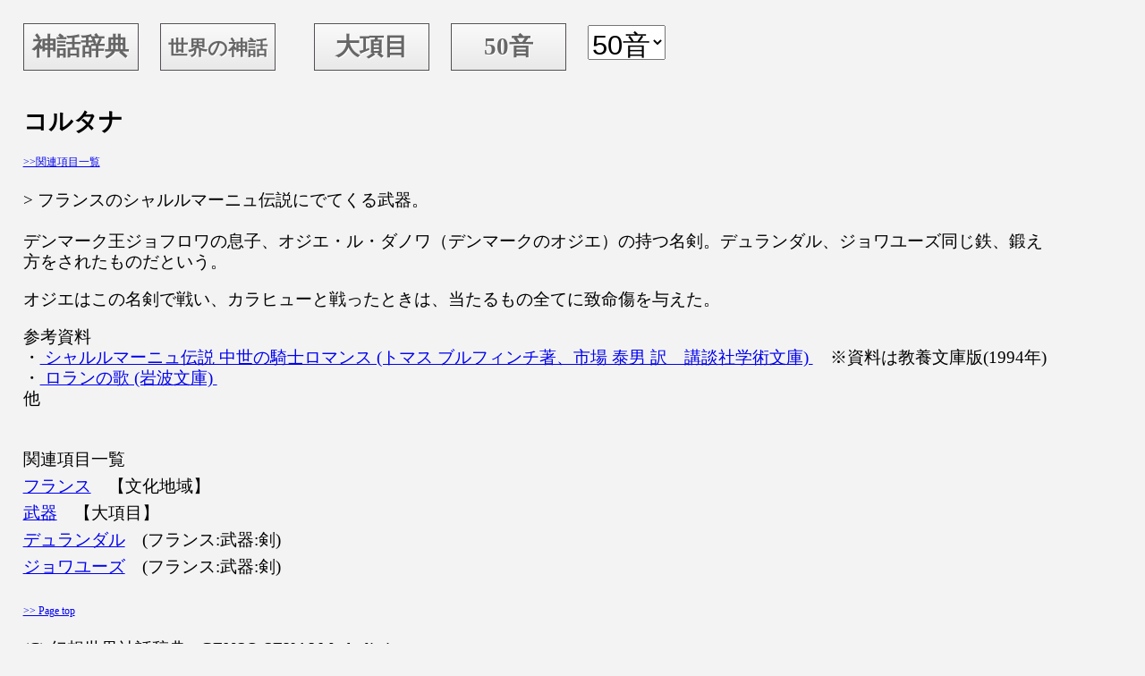

--- FILE ---
content_type: text/html
request_url: https://jiten.info/dic/korutana.html
body_size: 4972
content:
<!DOCTYPE html>
<html lang="ja">
<head>
<meta http-equiv="content-type" content="text/html; charset=UTF-8">
<meta http-equiv="content-style-type" content="text/css">
<meta name="keywords" CONTENT="コルタナ,オジエ,名剣,シャルルマーニュ伝説,フランス,神話,民話,伝説,">
<meta name="description" CONTENT="コルタナ（名剣）シャルルマーニュ伝説　フランスの神話・民話">
<title>コルタナ（名剣）シャルルマーニュ伝説　フランスの神話・民話　：幻想世界神話辞典</title>
<link href="../001.css" rel="stylesheet" type="text/css">
<script type="text/javascript">
<!--
function url_jump() {
	document.form1.select1.blur();
	var num = document.form1.select1.selectedIndex;
	location.href = docume nt.form1.select1.options[num].value;
}
// -->
</script>
</head>




<body>


<form action="#">
<a href="../index.html" class="btn001">神話辞典</a><a name="top">　</a>
<a href="area.html" class="btn001"><span style="font-size:80%;">世界の神話</span></a>　　
<a href="item.html" class="btn001">大項目</a>　
<a href="50on.html" class="btn001">50音</a>　


<select onchange="blur(); location.href = options[this.selectedIndex].value;" style="font-size:160%;">
<option selected value="50on.html">50音</option>
<option value="i01a.html">ア</option>
<option value="i02i.html">イ</option>
<option value="i03u.html">ウ</option>
<option value="i04e.html">エ</option>
<option value="i05o.html">オ</option>
<option value="i06ka.html">カ</option>
<option value="i07ki.html">キ</option>
<option value="i08ku.html">ク</option>
<option value="i09ke.html">ケ</option>
<option value="i10ko.html">コ</option>
<option value="i11sa.html">サ</option>
<option value="i12si.html">シ</option>
<option value="i13su.html">ス</option>
<option value="i14se.html">セ</option>
<option value="i15so.html">ソ</option>
<option value="i16ta.html">タ</option>
<option value="i17ti.html">チ</option>
<option value="i18tu.html">ツ</option>
<option value="i19te.html">テ</option>
<option value="i20to.html">ト</option>
<option value="i21na.html">ナ</option>
<option value="i22ni.html">ニ</option>
<option value="i23nu.html">ヌ</option>
<option value="i24ne.html">ネ</option>
<option value="i25no.html">ノ</option>
<option value="i26ha.html">ハ</option>
<option value="i27hi.html">ヒ</option>
<option value="i28hu.html">フ</option>
<option value="i29he.html">ヘ</option>
<option value="i30ho.html">ホ</option>
<option value="i31ma.html">マ</option>
<option value="i32mi.html">ミ</option>
<option value="i33mu.html">ム</option>
<option value="i34me.html">メ</option>
<option value="i35mo.html">モ</option>
<option value="i36ya.html">ヤ</option>
<option value="i38yu.html">ユ</option>
<option value="i40yo.html">ヨ</option>
<option value="i41ra.html">ラ</option>
<option value="i42ri.html">リ</option>
<option value="i43ru.html">ル</option>
<option value="i44re.html">レ</option>
<option value="i45ro.html">ロ</option>
<option value="i46wa.html">ワ</option>
<option value="i50wo.html">ヲ</option>
<option value="i51n.html">ン</option>
</select>


</form>
<br>



<h1 style="margin-top:0;margin-bottom:0;line-height:160%;"><span style="font-size:70%;">
コルタナ
</span></h1>

<a href="#list" style="font-size:60%;">&gt;&gt;関連項目一覧</a>
<br>

<p>
>
フランスのシャルルマーニュ伝説にでてくる武器。
<br><br>
デンマーク王ジョフロワの息子、オジエ・ル・ダノワ（デンマークのオジエ）の持つ名剣。デュランダル、ジョワユーズ同じ鉄、鍛え方をされたものだという。<!--教養文庫版P341-->
</p><p>
オジエはこの名剣で戦い、カラヒューと戦ったときは、当たるもの全てに致命傷を与えた。
</p><p>

参考資料<br>



・<a href="https://amzn.to/3UaFQFw" target="_blank">
シャルルマーニュ伝説 中世の騎士ロマンス (トマス ブルフィンチ著、市場 泰男 訳　講談社学術文庫) </a>　※資料は教養文庫版(1994年)
<br>

・<a href="https://amzn.to/3YpTNSn" target="_blank">
ロランの歌 (岩波文庫) </a>　
<br>




<!--
・<a href="https://amzn.to/4h8VRFS" target="_blank">
フランス宮廷物語: 王侯貴族が巻き起こした事件と愛憎劇 (別冊歴史読本 88)</a>
<br>


・
<a href="https://amzn.to/3zDWXsi" target="_blank">
日本国語大辞典 </a>　※資料にしたのは精選版ではありません
<br>
-->
他

</p>



<a name=list>　</a>
<br>
<span style="line-height:160%;">
関連項目一覧<br>


<A href="French.html">フランス</A>　【文化地域】<br>
<A href="buki.html">武器</A>　【大項目】<br>
<a href="dhurandaru.html">デュランダル</a>　(フランス:武器:剣)<br>

<a href="jyuwaiyuusu.html">ジョワユーズ</a>　(フランス:武器:剣)<br>



</span>




<p>
<a href="#top" style="font-size:60%;">&gt;&gt; Page top</a>
</p>


<p>
(C) 幻想世界神話辞典 - GENSO SEKAI Myth dictionary
</p>
</body>
</html>